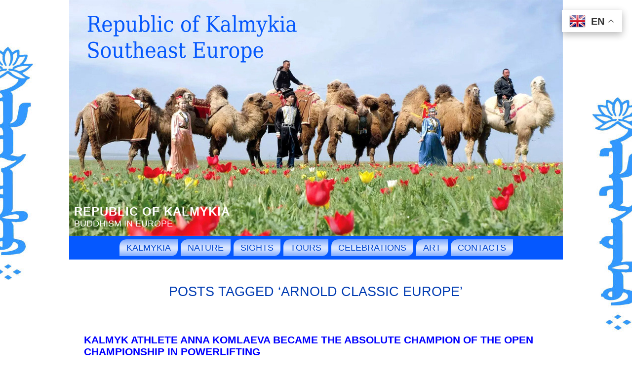

--- FILE ---
content_type: text/html; charset=UTF-8
request_url: http://www.kalmykia.net/tag/arnold-classic-europe/
body_size: 11342
content:
<!DOCTYPE html PUBLIC "-//W3C//DTD XHTML 1.0 Transitional//EN" "http://www.w3.org/TR/xhtml1/DTD/xhtml1-transitional.dtd">
<html xmlns="http://www.w3.org/1999/xhtml" lang="en-US">
<head profile="http://gmpg.org/xfn/11">
<meta http-equiv="Content-Type" content="text/html; charset=UTF-8" />
<meta http-equiv="X-UA-Compatible" content="IE=EmulateIE7" />
<title>Republic of Kalmykia &raquo; Arnold Classic Europe</title>
<script type="text/javascript" src="http://www.kalmykia.net/wp-content/themes/kalmykia/script.js"></script>
<link rel="stylesheet" href="http://www.kalmykia.net/wp-content/themes/kalmykia/style.css" type="text/css" media="screen" />
<!--[if IE 6]><link rel="stylesheet" href="http://www.kalmykia.net/wp-content/themes/kalmykia/style.ie6.css" type="text/css" media="screen" /><![endif]-->
<!--[if IE 7]><link rel="stylesheet" href="http://www.kalmykia.net/wp-content/themes/kalmykia/style.ie7.css" type="text/css" media="screen" /><![endif]-->
<link rel="alternate" type="application/rss+xml" title="Republic of Kalmykia RSS Feed" href="https://www.kalmykia.net/feed/" />
<link rel="alternate" type="application/atom+xml" title="Republic of Kalmykia Atom Feed" href="https://www.kalmykia.net/feed/atom/" /> 
<link rel="pingback" href="http://www.kalmykia.net/xmlrpc.php" />
<meta name='robots' content='max-image-preview:large' />
<link rel="alternate" type="application/rss+xml" title="Republic of Kalmykia &raquo; Arnold Classic Europe Tag Feed" href="https://www.kalmykia.net/tag/arnold-classic-europe/feed/" />
<style id='wp-img-auto-sizes-contain-inline-css' type='text/css'>
img:is([sizes=auto i],[sizes^="auto," i]){contain-intrinsic-size:3000px 1500px}
/*# sourceURL=wp-img-auto-sizes-contain-inline-css */
</style>
<style id='wp-emoji-styles-inline-css' type='text/css'>

	img.wp-smiley, img.emoji {
		display: inline !important;
		border: none !important;
		box-shadow: none !important;
		height: 1em !important;
		width: 1em !important;
		margin: 0 0.07em !important;
		vertical-align: -0.1em !important;
		background: none !important;
		padding: 0 !important;
	}
/*# sourceURL=wp-emoji-styles-inline-css */
</style>
<style id='wp-block-library-inline-css' type='text/css'>
:root{--wp-block-synced-color:#7a00df;--wp-block-synced-color--rgb:122,0,223;--wp-bound-block-color:var(--wp-block-synced-color);--wp-editor-canvas-background:#ddd;--wp-admin-theme-color:#007cba;--wp-admin-theme-color--rgb:0,124,186;--wp-admin-theme-color-darker-10:#006ba1;--wp-admin-theme-color-darker-10--rgb:0,107,160.5;--wp-admin-theme-color-darker-20:#005a87;--wp-admin-theme-color-darker-20--rgb:0,90,135;--wp-admin-border-width-focus:2px}@media (min-resolution:192dpi){:root{--wp-admin-border-width-focus:1.5px}}.wp-element-button{cursor:pointer}:root .has-very-light-gray-background-color{background-color:#eee}:root .has-very-dark-gray-background-color{background-color:#313131}:root .has-very-light-gray-color{color:#eee}:root .has-very-dark-gray-color{color:#313131}:root .has-vivid-green-cyan-to-vivid-cyan-blue-gradient-background{background:linear-gradient(135deg,#00d084,#0693e3)}:root .has-purple-crush-gradient-background{background:linear-gradient(135deg,#34e2e4,#4721fb 50%,#ab1dfe)}:root .has-hazy-dawn-gradient-background{background:linear-gradient(135deg,#faaca8,#dad0ec)}:root .has-subdued-olive-gradient-background{background:linear-gradient(135deg,#fafae1,#67a671)}:root .has-atomic-cream-gradient-background{background:linear-gradient(135deg,#fdd79a,#004a59)}:root .has-nightshade-gradient-background{background:linear-gradient(135deg,#330968,#31cdcf)}:root .has-midnight-gradient-background{background:linear-gradient(135deg,#020381,#2874fc)}:root{--wp--preset--font-size--normal:16px;--wp--preset--font-size--huge:42px}.has-regular-font-size{font-size:1em}.has-larger-font-size{font-size:2.625em}.has-normal-font-size{font-size:var(--wp--preset--font-size--normal)}.has-huge-font-size{font-size:var(--wp--preset--font-size--huge)}.has-text-align-center{text-align:center}.has-text-align-left{text-align:left}.has-text-align-right{text-align:right}.has-fit-text{white-space:nowrap!important}#end-resizable-editor-section{display:none}.aligncenter{clear:both}.items-justified-left{justify-content:flex-start}.items-justified-center{justify-content:center}.items-justified-right{justify-content:flex-end}.items-justified-space-between{justify-content:space-between}.screen-reader-text{border:0;clip-path:inset(50%);height:1px;margin:-1px;overflow:hidden;padding:0;position:absolute;width:1px;word-wrap:normal!important}.screen-reader-text:focus{background-color:#ddd;clip-path:none;color:#444;display:block;font-size:1em;height:auto;left:5px;line-height:normal;padding:15px 23px 14px;text-decoration:none;top:5px;width:auto;z-index:100000}html :where(.has-border-color){border-style:solid}html :where([style*=border-top-color]){border-top-style:solid}html :where([style*=border-right-color]){border-right-style:solid}html :where([style*=border-bottom-color]){border-bottom-style:solid}html :where([style*=border-left-color]){border-left-style:solid}html :where([style*=border-width]){border-style:solid}html :where([style*=border-top-width]){border-top-style:solid}html :where([style*=border-right-width]){border-right-style:solid}html :where([style*=border-bottom-width]){border-bottom-style:solid}html :where([style*=border-left-width]){border-left-style:solid}html :where(img[class*=wp-image-]){height:auto;max-width:100%}:where(figure){margin:0 0 1em}html :where(.is-position-sticky){--wp-admin--admin-bar--position-offset:var(--wp-admin--admin-bar--height,0px)}@media screen and (max-width:600px){html :where(.is-position-sticky){--wp-admin--admin-bar--position-offset:0px}}

/*# sourceURL=wp-block-library-inline-css */
</style>
<style id='classic-theme-styles-inline-css' type='text/css'>
/*! This file is auto-generated */
.wp-block-button__link{color:#fff;background-color:#32373c;border-radius:9999px;box-shadow:none;text-decoration:none;padding:calc(.667em + 2px) calc(1.333em + 2px);font-size:1.125em}.wp-block-file__button{background:#32373c;color:#fff;text-decoration:none}
/*# sourceURL=/wp-includes/css/classic-themes.min.css */
</style>
<link rel='stylesheet' id='taxopress-frontend-css-css' href='http://www.kalmykia.net/wp-content/plugins/simple-tags/assets/frontend/css/frontend.css?ver=3.43.0' type='text/css' media='all' />
<style id='rocket-lazyload-inline-css' type='text/css'>
.rll-youtube-player{position:relative;padding-bottom:56.23%;height:0;overflow:hidden;max-width:100%;}.rll-youtube-player:focus-within{outline: 2px solid currentColor;outline-offset: 5px;}.rll-youtube-player iframe{position:absolute;top:0;left:0;width:100%;height:100%;z-index:100;background:0 0}.rll-youtube-player img{bottom:0;display:block;left:0;margin:auto;max-width:100%;width:100%;position:absolute;right:0;top:0;border:none;height:auto;-webkit-transition:.4s all;-moz-transition:.4s all;transition:.4s all}.rll-youtube-player img:hover{-webkit-filter:brightness(75%)}.rll-youtube-player .play{height:100%;width:100%;left:0;top:0;position:absolute;background:url(http://www.kalmykia.net/wp-content/plugins/rocket-lazy-load/assets/img/youtube.png) no-repeat center;background-color: transparent !important;cursor:pointer;border:none;}
/*# sourceURL=rocket-lazyload-inline-css */
</style>
<script type="text/javascript" src="http://www.kalmykia.net/wp-includes/js/jquery/jquery.min.js?ver=3.7.1" id="jquery-core-js"></script>
<script type="text/javascript" src="http://www.kalmykia.net/wp-includes/js/jquery/jquery-migrate.min.js?ver=3.4.1" id="jquery-migrate-js"></script>
<script type="text/javascript" src="http://www.kalmykia.net/wp-content/plugins/simple-tags/assets/frontend/js/frontend.js?ver=3.43.0" id="taxopress-frontend-js-js"></script>
<link rel="https://api.w.org/" href="https://www.kalmykia.net/wp-json/" /><link rel="alternate" title="JSON" type="application/json" href="https://www.kalmykia.net/wp-json/wp/v2/tags/2470" /><link rel="EditURI" type="application/rsd+xml" title="RSD" href="https://www.kalmykia.net/xmlrpc.php?rsd" />
<meta name="generator" content="WordPress 6.9" />
<noscript><style id="rocket-lazyload-nojs-css">.rll-youtube-player, [data-lazy-src]{display:none !important;}</style></noscript><link rel="shortcut icon" href="/favicon.ico" />
<meta name="Keywords" CONTENT="Republic of Kalmykia  &raquo; Arnold Classic Europe Buddhism Kalmykia Elista">
<meta name="Description" CONTENT=" &raquo; Arnold Classic Europe Site Republic of Kalmykia">
<meta name="revisit-after" Content="3 days">
<meta name="mc.costusd" content="2850000" />
<meta name="mc.email" content="KalmykiaEU@gmail.com" />
</head>
<body>
<div id="art-page-background-simple-gradient">
</div>
<div id="art-main">
<div class="art-Sheet">
    <div class="art-Sheet-tl"></div>
    <div class="art-Sheet-tr"></div>
    <div class="art-Sheet-bl"></div>
    <div class="art-Sheet-br"></div>
    <div class="art-Sheet-tc"></div>
    <div class="art-Sheet-bc"></div>
    <div class="art-Sheet-cl"></div>
    <div class="art-Sheet-cr"></div>
    <div class="art-Sheet-cc"></div>
    <div class="art-Sheet-body">
<div class="art-Header">
    <div class="art-Header-jpeg"></div>
<div class="art-Logo">
    <h1 id="name-text" class="art-Logo-name">
        <a href="https://www.kalmykia.net/">Republic of Kalmykia</a></h1>
    <div id="slogan-text" class="art-Logo-text">
        Buddhism in Europe</div>
</div>

</div>
<div class="art-nav">
	<div class="l"></div>
	<div class="r"></div>
	<div class="art-nav-center">
	<ul class="art-menu">
		<li class="page_item page-item-2549 page_item_has_children"><a href="https://www.kalmykia.net/"><span class="l"></span><span class="r"></span><span class="t">Kalmykia</span></a>
<ul class='children'>
	<li class="page_item page-item-36"><a href="https://www.kalmykia.net/kalmykia/religion/">Religion</a></li>
	<li class="page_item page-item-38"><a href="https://www.kalmykia.net/kalmykia/kalmykia-history/">Kalmykia history</a></li>
	<li class="page_item page-item-1201"><a href="https://www.kalmykia.net/kalmykia/recommended-movies/">Recommended movies</a></li>
	<li class="page_item page-item-1433"><a href="https://www.kalmykia.net/kalmykia/throat-singing/">Throat singing</a></li>
	<li class="page_item page-item-2289"><a href="https://www.kalmykia.net/kalmykia/bus-to-kalmykia/">Bus to Kalmykia</a></li>
	<li class="page_item page-item-2867"><a href="https://www.kalmykia.net/kalmykia/museums/">Museums</a></li>
	<li class="page_item page-item-3243"><a href="https://www.kalmykia.net/kalmykia/kalmyk-whip/">Kalmyk whip</a></li>
	<li class="page_item page-item-3336"><a href="https://www.kalmykia.net/kalmykia/wallpapers/">Wallpapers</a></li>
	<li class="page_item page-item-3559"><a href="https://www.kalmykia.net/kalmykia/mineral-resources/">Mineral resources</a></li>
	<li class="page_item page-item-3617"><a href="https://www.kalmykia.net/kalmykia/drinks/">Drinks</a></li>
	<li class="page_item page-item-3946"><a href="https://www.kalmykia.net/kalmykia/beautiful-videos/">Beautiful videos</a></li>
	<li class="page_item page-item-4445"><a href="https://www.kalmykia.net/kalmykia/kalmyk-khanate/">Kalmyk Khanate</a></li>
	<li class="page_item page-item-4653 page_item_has_children"><a href="https://www.kalmykia.net/kalmykia/kalmyk-kitchen/">Kalmyk kitchen</a>
	<ul class='children'>
		<li class="page_item page-item-6101"><a href="https://www.kalmykia.net/kalmykia/kalmyk-kitchen/bortsoki/">Bortsoki</a></li>
	</ul>
</li>
	<li class="page_item page-item-5120"><a href="https://www.kalmykia.net/kalmykia/books/">Books</a></li>
	<li class="page_item page-item-5210"><a href="https://www.kalmykia.net/kalmykia/goods-from-kalmykia/">Goods from Kalmykia</a></li>
	<li class="page_item page-item-5521"><a href="https://www.kalmykia.net/kalmykia/jangar/">Jangar</a></li>
	<li class="page_item page-item-5716"><a href="https://www.kalmykia.net/kalmykia/kalmyks/">Kalmyks</a></li>
</ul>
</li>
<li class="page_item page-item-135 page_item_has_children"><a href="https://www.kalmykia.net/nature/"><span class="l"></span><span class="r"></span><span class="t">Nature</span></a>
<ul class='children'>
	<li class="page_item page-item-6388"><a href="https://www.kalmykia.net/nature/saiga/">Saiga</a></li>
	<li class="page_item page-item-11410"><a href="https://www.kalmykia.net/nature/pink-lake/">Pink Lake</a></li>
</ul>
</li>
<li class="page_item page-item-137 page_item_has_children"><a href="https://www.kalmykia.net/sights/"><span class="l"></span><span class="r"></span><span class="t">Sights</span></a>
<ul class='children'>
	<li class="page_item page-item-146"><a href="https://www.kalmykia.net/sights/main-nomad-camp/">Main nomad camp</a></li>
	<li class="page_item page-item-148"><a href="https://www.kalmykia.net/sights/gold-temple/">Golden Abode of Buddha Shakyamuni</a></li>
	<li class="page_item page-item-437"><a href="https://www.kalmykia.net/sights/pagoda-seven-days/">Pagoda &#8220;Seven days&#8221;</a></li>
	<li class="page_item page-item-441"><a href="https://www.kalmykia.net/sights/chess-city-new-vasyuki/">Chess City New Vasyuki</a></li>
	<li class="page_item page-item-445"><a href="https://www.kalmykia.net/sights/eelyan-ovla/">Eelyan Ovla</a></li>
	<li class="page_item page-item-447"><a href="https://www.kalmykia.net/sights/buddhist-temple-syakyusn-syume/">Buddhist temple Syakyusn Syume</a></li>
	<li class="page_item page-item-535"><a href="https://www.kalmykia.net/sights/monument-to-ostap-bender/">Monument to Ostap Bender</a></li>
	<li class="page_item page-item-647"><a href="https://www.kalmykia.net/sights/dead-sea-of-kalmykia/">Dead sea of Kalmykia</a></li>
	<li class="page_item page-item-658"><a href="https://www.kalmykia.net/sights/st-francis-assisi-parish/">St. Francis Assisi Parish</a></li>
	<li class="page_item page-item-663"><a href="https://www.kalmykia.net/sights/golden-gate/">Golden Gate</a></li>
	<li class="page_item page-item-820"><a href="https://www.kalmykia.net/sights/zaya-pandita/">Monument to Zaya Pandita</a></li>
	<li class="page_item page-item-916"><a href="https://www.kalmykia.net/sights/blooming-lotus/">Blooming lotus</a></li>
	<li class="page_item page-item-924"><a href="https://www.kalmykia.net/sights/ilyumzhinov-cafe/">Ilyumzhinov cafe</a></li>
	<li class="page_item page-item-1117"><a href="https://www.kalmykia.net/sights/monument-to-velimir-khlebnikov/">Monument to Velimir Khlebnikov</a></li>
	<li class="page_item page-item-4176"><a href="https://www.kalmykia.net/sights/sword-of-genghis-khan/">Sword of Genghis Khan</a></li>
	<li class="page_item page-item-1446"><a href="https://www.kalmykia.net/sights/center-of-wild-animals/">Center of Wild Animals</a></li>
	<li class="page_item page-item-1629"><a href="https://www.kalmykia.net/sights/kazan-cathedral/">Kazan Cathedral</a></li>
	<li class="page_item page-item-2016"><a href="https://www.kalmykia.net/sights/monument-exodus-and-return/">Monument &#8220;Exodus and Return&#8221;</a></li>
	<li class="page_item page-item-2623"><a href="https://www.kalmykia.net/sights/plant-star/">Plant &#8220;Star&#8221;</a></li>
	<li class="page_item page-item-2991"><a href="https://www.kalmykia.net/sights/orthodox-chapel-of-st-sergius-of-radonezh/">Orthodox chapel of St. Sergius of Radonezh</a></li>
	<li class="page_item page-item-3173"><a href="https://www.kalmykia.net/sights/school-of-billionaire-ilyumzhinov/">School of billionaire Ilyumzhinov</a></li>
	<li class="page_item page-item-4138"><a href="https://www.kalmykia.net/sights/general-gorodovikov/">General Gorodovikov</a></li>
	<li class="page_item page-item-4026"><a href="https://www.kalmykia.net/sights/sculpture-echo/">Sculpture &#8220;Echo&#8221;</a></li>
	<li class="page_item page-item-4087"><a href="https://www.kalmykia.net/sights/deity-of-wealth/">Deity of wealth</a></li>
	<li class="page_item page-item-4105"><a href="https://www.kalmykia.net/sights/temple-orgyen-samye-ling/">Temple &#8220;Orgyen Samye Ling&#8221;</a></li>
	<li class="page_item page-item-4194"><a href="https://www.kalmykia.net/sights/memorial-to-komsomolets/">Memorial to Komsomolets</a></li>
	<li class="page_item page-item-4365"><a href="https://www.kalmykia.net/sights/khongor-scarlet-lion/">Khongor Scarlet Lion</a></li>
	<li class="page_item page-item-4876"><a href="https://www.kalmykia.net/sights/the-lord-of-the-universe/">The Lord of the Universe</a></li>
	<li class="page_item page-item-4880"><a href="https://www.kalmykia.net/sights/monument-to-scientist-nomto-ochirov/">Monument to scientist Nomto Ochirov</a></li>
	<li class="page_item page-item-5273"><a href="https://www.kalmykia.net/sights/monument-to-gen-oka-gorodovikov/">Monument to Gen. Oka Gorodovikov</a></li>
	<li class="page_item page-item-5276"><a href="https://www.kalmykia.net/sights/monument-to-lenin/">Monument to Lenin</a></li>
	<li class="page_item page-item-5287"><a href="https://www.kalmykia.net/sights/golden-horseman/">Golden horseman</a></li>
	<li class="page_item page-item-7432"><a href="https://www.kalmykia.net/sights/museum-of-nomadic-culture/">Museum of Nomadic Culture</a></li>
	<li class="page_item page-item-7587"><a href="https://www.kalmykia.net/sights/enlightenment-stupa/">Enlightenment Stupa</a></li>
	<li class="page_item page-item-8130"><a href="https://www.kalmykia.net/sights/sacred-lonely-tree/">Sacred Lonely tree</a></li>
	<li class="page_item page-item-8289"><a href="https://www.kalmykia.net/sights/place-of-tengrians-rites/">Place of Tengrians rites</a></li>
	<li class="page_item page-item-10182"><a href="https://www.kalmykia.net/sights/sculpture-boy-and-dragon/">Sculpture &#8220;Boy and Dragon&#8221;</a></li>
</ul>
</li>
<li class="page_item page-item-518 page_item_has_children"><a href="https://www.kalmykia.net/tours/"><span class="l"></span><span class="r"></span><span class="t">Tours</span></a>
<ul class='children'>
	<li class="page_item page-item-5200"><a href="https://www.kalmykia.net/tours/one-day-with-camels/">One day with camels</a></li>
	<li class="page_item page-item-6805"><a href="https://www.kalmykia.net/tours/excursion-path-of-the-saiga/">Excursion &#8220;Path of the saiga&#8221;</a></li>
	<li class="page_item page-item-6807"><a href="https://www.kalmykia.net/tours/excursion-birds-of-lake-manych-gudilo/">Excursion &#8220;Birds of Lake Manych Gudilo&#8221;</a></li>
	<li class="page_item page-item-8151"><a href="https://www.kalmykia.net/tours/horseback-riding-private-tour-with-lunch-at-farmhouse/">Horseback riding Private tour with lunch at farmhouse</a></li>
</ul>
</li>
<li class="page_item page-item-1295 page_item_has_children"><a href="https://www.kalmykia.net/celebrations/"><span class="l"></span><span class="r"></span><span class="t">Celebrations</span></a>
<ul class='children'>
	<li class="page_item page-item-144"><a href="https://www.kalmykia.net/celebrations/tulip-festival/">Tulip Festival</a></li>
	<li class="page_item page-item-1298"><a href="https://www.kalmykia.net/celebrations/new-year-zul/">New Year Zul</a></li>
	<li class="page_item page-item-1303"><a href="https://www.kalmykia.net/celebrations/buddhas-descent-from-tushita-heaven/">Buddha’s Descent from Tushita Heaven</a></li>
	<li class="page_item page-item-1309"><a href="https://www.kalmykia.net/celebrations/tsagan-sar/">Tsagan Sar</a></li>
	<li class="page_item page-item-1316"><a href="https://www.kalmykia.net/celebrations/a-festival-of-kalmykian-tea-dzhomba/">A Festival of Kalmykian Tea Dzhomba</a></li>
	<li class="page_item page-item-1338"><a href="https://www.kalmykia.net/celebrations/buddhist-holiday-first-turning-of-the-wheel-of-dharma/">Buddhist holiday &#8211; First Turning of the Wheel of Dharma</a></li>
	<li class="page_item page-item-1354"><a href="https://www.kalmykia.net/celebrations/buddhas-birthday-day-of-enlightenment-and-parinirvana/">Buddha’s Birthday, Day of Enlightenment and Parinirvana</a></li>
	<li class="page_item page-item-1358"><a href="https://www.kalmykia.net/celebrations/equestrian-sport-kalmyk-wrestling-and-bow-shooting/">Equestrian sport, Kalmyk wrestling and bow shooting</a></li>
	<li class="page_item page-item-1472"><a href="https://www.kalmykia.net/celebrations/the-day-of-the-phenomenon-miraculous-powers-of-the-buddha-sakyamuni/">The Day of the phenomenon miraculous powers of the Buddha Sakyamuni</a></li>
	<li class="page_item page-item-5324"><a href="https://www.kalmykia.net/celebrations/holiday-of-the-kalmyk-tea/">Holiday of the Kalmyk Tea</a></li>
	<li class="page_item page-item-6418"><a href="https://www.kalmykia.net/celebrations/cham-mystery/">Cham Mystery</a></li>
	<li class="page_item page-item-7253"><a href="https://www.kalmykia.net/celebrations/festival-of-cossack-culture/">Festival of Cossack culture</a></li>
	<li class="page_item page-item-7400"><a href="https://www.kalmykia.net/celebrations/festival-of-ethnic-fashion/">Festival of Ethnic Fashion</a></li>
</ul>
</li>
<li class="page_item page-item-9483"><a href="https://www.kalmykia.net/art/"><span class="l"></span><span class="r"></span><span class="t">Art</span></a></li>
<li class="page_item page-item-4565"><a href="https://www.kalmykia.net/contacts/"><span class="l"></span><span class="r"></span><span class="t">Contacts</span></a></li>
	</ul>
	</div>
</div>
<div class="art-contentLayout">
<div class="art-content">



<div class="art-Post">
    <div class="art-Post-body">
<div class="art-Post-inner art-article">

<div class="art-PostContent">

<h2 class="pagetitle">Posts Tagged &#8216;Arnold Classic Europe&#8217;</h2>




</div>
<div class="cleared"></div>


</div>

		<div class="cleared"></div>
    </div>
</div>



<div class="art-Post">
    <div class="art-Post-body">
<div class="art-Post-inner art-article">
<h2 class="art-PostHeader">
<a href="https://www.kalmykia.net/2013/kalmyk-athlete-anna-komlaeva-became-the-absolute-champion-of-the-open-championship-in-powerlifting/" rel="bookmark" title="Kalmyk athlete Anna Komlaeva became the absolute champion of the Open Championship in powerlifting">
Kalmyk athlete Anna Komlaeva became the absolute champion of the Open Championship in powerlifting</a></h2>
<div class="art-PostHeaderIcons art-metadata-icons">
October 17th, 2013 | Author: <a href="https://www.kalmykia.net/author/sandjibuvaev/" title="Posts by Sandji Bouvaev" rel="author">Sandji Bouvaev</a>
</div>
<div class="art-PostContent">

          <p><img decoding="async" title="Powerlifting Championship" alt="Powerlifting Championship" src="/images/powerlifting-europe200.jpg" width="200" height="150" align="left" hspace="4" vspace="4" /> <a title="News from Kalmykia" href="https://www.kalmykia.net/news/news/">News from Kalmykia</a>: Anna Komlaeva won on the Festival &#8216;Arnold Classic Europe&#8217;!</p>
<p>Kalmyk athlete Anna Komlaeva became the absolute champion of the Open Championship in powerlifting in the largest international sports festival &#8216;Arnold Classic Europe&#8217; which took place in Madrid (Spain) from 10 to 14 October.</p>
<p>At the festival there were many honored guests, among <a href="https://www.kalmykia.net/2013/kalmyk-athlete-anna-komlaeva-became-the-absolute-champion-of-the-open-championship-in-powerlifting/#more-4661" class="more-link">Read the rest of this entry &raquo;</a></p>
                  
</div>
<div class="cleared"></div>
<div class="art-PostFooterIcons art-metadata-icons">
<img src="http://www.kalmykia.net/wp-content/themes/kalmykia/images/PostCategoryIcon.png" width="18" height="18" alt="" />
Posted in <a href="https://www.kalmykia.net/news/celebrity/" rel="category tag">Celebrity</a>, <a href="https://www.kalmykia.net/news/extreme/" rel="category tag">Extreme</a>, <a href="https://www.kalmykia.net/news/news/" rel="category tag">News</a>, <a href="https://www.kalmykia.net/news/sport/" rel="category tag">Sport</a> | <img src="http://www.kalmykia.net/wp-content/themes/kalmykia/images/PostCommentsIcon.png" width="18" height="18" alt="" />
<a href="https://www.kalmykia.net/2013/kalmyk-athlete-anna-komlaeva-became-the-absolute-champion-of-the-open-championship-in-powerlifting/#respond">No Comments &#187;</a>
</div>

</div>

		<div class="cleared"></div>
    </div>
</div>







<div class="art-Post">
    <div class="art-Post-tl"></div>
    <div class="art-Post-tr"></div>
    <div class="art-Post-bl"></div>
    <div class="art-Post-br"></div>
    <div class="art-Post-tc"></div>
    <div class="art-Post-bc"></div>
    <div class="art-Post-cl"></div>
    <div class="art-Post-cr"></div>
    <div class="art-Post-cc"></div>
    <div class="art-Post-body">
<div class="art-Post-inner art-article">

<div class="art-PostContent">

<div class="navigation">

<center>
<a href="https://www.kalmykia.net/2014/in-elista-took-place-a-big-celebration/"><img title="Buddhist holiday" src="/images/buddhist-ritual301.jpg" alt="Buddhist holiday" width="40%" hspace="5" vspace="15" /></a> <a href="https://www.kalmykia.net/sights/gold-temple/"><img title="Golden Abode of Buddha Shakyamuni" src="/images/golden-temple300.jpg" alt="Golden Abode of Buddha Shakyamuni" width="40%" hspace="5" vspace="15" /></a>
</center>

<center>
<a href="https://www.kalmykia.net/celebrations/"><img src="/images/festival300.jpg" width="40%" hspace="5" vspace="15" /></a> <a href="https://www.kalmykia.net/2018/international-ethnographic-festival-oirad-tumen/"><img src="/images/festival-oirad-tumen300.jpg" width="40%" hspace="5" vspace="15" /></a>
</center>

<center>
<a href="https://www.kalmykia.net/2018/the-american-girl-has-pleasantly-surprised-fishermen-and-the-head-of-the-republic-of-kalmykia/"><img src="/images/girls-on-fishing300.jpg" width="40%" hspace="5" vspace="15" /></a> <a href="https://www.kalmykia.net/2018/young-beautiful-girl-from-moscow-came-to-kalmykia-and-became-a-camel-driver/"><img src="/images/girl-on-the-camel300.jpg" width="40%" hspace="5" vspace="15" /></a>
</center>

<center>
<a href="https://www.kalmykia.net/2015/cham-dance-mystery-took-place-in-kalmykia/"><img title="Cham Mystery" src="/images/misteriya-cam300.jpg" alt="Cham Mystery" width="40%" hspace="5" vspace="15" /></a> <a href="https://www.kalmykia.net/2015/photos-carnival-in-elista/"><img title="Carnival in Kalmykia" src="/images/karnaval-v-eliste4-300.jpg" alt="Carnival in Kalmykia" width="40%" hspace="5" vspace="15" /></a>
</center>

<center>
<a href="https://www.kalmykia.net/sights/blooming-lotus/"><img title="Blooming lotus" src="/images/lotos-girl301.jpg" alt="Blooming lotus" width="40%" hspace="5" vspace="15" /></a> <a href="https://www.kalmykia.net/sights/main-nomad-camp/"><img title="Main nomad camp" src="/images/nomad-camp301.jpg" alt="Main nomad camp" width="40%" hspace="5" vspace="15" /></a>
</center>

<center>
<a href="https://www.kalmykia.net/tours/one-day-with-camels/"><img title="Camels" src="/images/verblyudy300.jpg" alt="Camels" width="40%" hspace="5" vspace="15" /></a> <a href="https://www.kalmykia.net/nature/pink-lake/"><img title="Pink lake" src="/images/pink-lake-girl300.jpg" alt="Pink lake" width="40%" hspace="5" vspace="15" /></a>
</center>

<center>
<img title="" src="/images/welcome2.jpg" alt="" width="640" align="center" hspace="1" vspace="4" />
</center>

<center>
<img title="Republic of Kalmykia" src="/images/kalmykia-map1.jpg" alt="Republic of Kalmykia" width="95%" align="center" hspace="4" vspace="4" />
</center>
</div>
<div class="cleared"></div>

</div>

		<div class="cleared"></div>
    </div>
</div>
</div>





</div>

</div>
<div class="cleared"></div>

<div class="art-Footer">
    <div class="art-Footer-inner">
                <a href="https://www.kalmykia.net/feed/" class="art-rss-tag-icon" title="RSS"></a>
                <div class="art-Footer-text">
<p>
<!-- ?php 
 global $default_footer_content;
 $footer_content = get_option('art_footer_content');
 if ($footer_content === false) $footer_content = $default_footer_content;
 echo $footer_content;
?-->

<center>
<a title="Celebrations" href="https://www.kalmykia.net/celebrations/">Celebrations</a> | <a title="News" href="https://www.kalmykia.net/news/news/">News</a> | <a title="Tourism" href="https://www.kalmykia.net/news/tourism/">Tourism</a> | <a title="Sights" href="https://www.kalmykia.net/sights/">Sights</a> | <a title="Nature" href="https://www.kalmykia.net/nature/">Nature</a> | <a title="Photos" href="https://www.kalmykia.net/photogallery/">Photos</a> | <a title="Hotels" href="https://www.kalmykia.net/hotels/">Hotels</a> | <a title="Archive" href="https://www.kalmykia.net/archive/">Archive</a> | <a title="Contacts" href="https://www.kalmykia.net/contacts/">Contacts</a>

<br>
Email: <a href="mailto:KalmykiaEU@gmail.com?Subject=KalmykiaEU">KalmykiaEU@gmail.com</a> &nbsp; www.Kalmykia.net Elista <a href="https://www.kalmykia.net/" title="Buddhism Europe">Buddhism Europe</a> &copy; 2011-2026
<br>Support <a href="https://www.kalmykia.net/thanks/" title="">Friends of Kalmykia team</a>
<br>
<script type="speculationrules">
{"prefetch":[{"source":"document","where":{"and":[{"href_matches":"/*"},{"not":{"href_matches":["/wp-*.php","/wp-admin/*","/wp-content/uploads/*","/wp-content/*","/wp-content/plugins/*","/wp-content/themes/kalmykia/*","/*\\?(.+)"]}},{"not":{"selector_matches":"a[rel~=\"nofollow\"]"}},{"not":{"selector_matches":".no-prefetch, .no-prefetch a"}}]},"eagerness":"conservative"}]}
</script>
<div class="gtranslate_wrapper" id="gt-wrapper-72171622"></div><script type="text/javascript" id="flying-pages-js-before">
/* <![CDATA[ */
window.FPConfig= {
	delay: 1,
	ignoreKeywords: ["\/wp-admin","\/wp-login.php","\/cart","add-to-cart","logout","#","?",".png",".jpeg",".jpg",".gif",".svg"],
	maxRPS: 2,
    hoverDelay: 200
};
//# sourceURL=flying-pages-js-before
/* ]]> */
</script>
<script type="text/javascript" src="http://www.kalmykia.net/wp-content/plugins/flying-pages/flying-pages.min.js?ver=2.4.7" id="flying-pages-js" defer></script>
<script type="text/javascript" id="gt_widget_script_72171622-js-before">
/* <![CDATA[ */
window.gtranslateSettings = /* document.write */ window.gtranslateSettings || {};window.gtranslateSettings['72171622'] = {"default_language":"en","languages":["en","fr","de","it","ru","es"],"url_structure":"none","native_language_names":1,"flag_style":"3d","wrapper_selector":"#gt-wrapper-72171622","alt_flags":[],"float_switcher_open_direction":"top","switcher_horizontal_position":"right","switcher_vertical_position":"top","flags_location":"\/wp-content\/plugins\/gtranslate\/flags\/"};
//# sourceURL=gt_widget_script_72171622-js-before
/* ]]> */
</script><script src="http://www.kalmykia.net/wp-content/plugins/gtranslate/js/float.js?ver=6.9" data-no-optimize="1" data-no-minify="1" data-gt-orig-url="/tag/arnold-classic-europe/" data-gt-orig-domain="www.kalmykia.net" data-gt-widget-id="72171622" defer></script><script id="wp-emoji-settings" type="application/json">
{"baseUrl":"https://s.w.org/images/core/emoji/17.0.2/72x72/","ext":".png","svgUrl":"https://s.w.org/images/core/emoji/17.0.2/svg/","svgExt":".svg","source":{"concatemoji":"http://www.kalmykia.net/wp-includes/js/wp-emoji-release.min.js?ver=6.9"}}
</script>
<script type="module">
/* <![CDATA[ */
/*! This file is auto-generated */
const a=JSON.parse(document.getElementById("wp-emoji-settings").textContent),o=(window._wpemojiSettings=a,"wpEmojiSettingsSupports"),s=["flag","emoji"];function i(e){try{var t={supportTests:e,timestamp:(new Date).valueOf()};sessionStorage.setItem(o,JSON.stringify(t))}catch(e){}}function c(e,t,n){e.clearRect(0,0,e.canvas.width,e.canvas.height),e.fillText(t,0,0);t=new Uint32Array(e.getImageData(0,0,e.canvas.width,e.canvas.height).data);e.clearRect(0,0,e.canvas.width,e.canvas.height),e.fillText(n,0,0);const a=new Uint32Array(e.getImageData(0,0,e.canvas.width,e.canvas.height).data);return t.every((e,t)=>e===a[t])}function p(e,t){e.clearRect(0,0,e.canvas.width,e.canvas.height),e.fillText(t,0,0);var n=e.getImageData(16,16,1,1);for(let e=0;e<n.data.length;e++)if(0!==n.data[e])return!1;return!0}function u(e,t,n,a){switch(t){case"flag":return n(e,"\ud83c\udff3\ufe0f\u200d\u26a7\ufe0f","\ud83c\udff3\ufe0f\u200b\u26a7\ufe0f")?!1:!n(e,"\ud83c\udde8\ud83c\uddf6","\ud83c\udde8\u200b\ud83c\uddf6")&&!n(e,"\ud83c\udff4\udb40\udc67\udb40\udc62\udb40\udc65\udb40\udc6e\udb40\udc67\udb40\udc7f","\ud83c\udff4\u200b\udb40\udc67\u200b\udb40\udc62\u200b\udb40\udc65\u200b\udb40\udc6e\u200b\udb40\udc67\u200b\udb40\udc7f");case"emoji":return!a(e,"\ud83e\u1fac8")}return!1}function f(e,t,n,a){let r;const o=(r="undefined"!=typeof WorkerGlobalScope&&self instanceof WorkerGlobalScope?new OffscreenCanvas(300,150):document.createElement("canvas")).getContext("2d",{willReadFrequently:!0}),s=(o.textBaseline="top",o.font="600 32px Arial",{});return e.forEach(e=>{s[e]=t(o,e,n,a)}),s}function r(e){var t=document.createElement("script");t.src=e,t.defer=!0,document.head.appendChild(t)}a.supports={everything:!0,everythingExceptFlag:!0},new Promise(t=>{let n=function(){try{var e=JSON.parse(sessionStorage.getItem(o));if("object"==typeof e&&"number"==typeof e.timestamp&&(new Date).valueOf()<e.timestamp+604800&&"object"==typeof e.supportTests)return e.supportTests}catch(e){}return null}();if(!n){if("undefined"!=typeof Worker&&"undefined"!=typeof OffscreenCanvas&&"undefined"!=typeof URL&&URL.createObjectURL&&"undefined"!=typeof Blob)try{var e="postMessage("+f.toString()+"("+[JSON.stringify(s),u.toString(),c.toString(),p.toString()].join(",")+"));",a=new Blob([e],{type:"text/javascript"});const r=new Worker(URL.createObjectURL(a),{name:"wpTestEmojiSupports"});return void(r.onmessage=e=>{i(n=e.data),r.terminate(),t(n)})}catch(e){}i(n=f(s,u,c,p))}t(n)}).then(e=>{for(const n in e)a.supports[n]=e[n],a.supports.everything=a.supports.everything&&a.supports[n],"flag"!==n&&(a.supports.everythingExceptFlag=a.supports.everythingExceptFlag&&a.supports[n]);var t;a.supports.everythingExceptFlag=a.supports.everythingExceptFlag&&!a.supports.flag,a.supports.everything||((t=a.source||{}).concatemoji?r(t.concatemoji):t.wpemoji&&t.twemoji&&(r(t.twemoji),r(t.wpemoji)))});
//# sourceURL=http://www.kalmykia.net/wp-includes/js/wp-emoji-loader.min.js
/* ]]> */
</script>
<script>window.lazyLoadOptions = {
                elements_selector: "iframe[data-lazy-src]",
                data_src: "lazy-src",
                data_srcset: "lazy-srcset",
                data_sizes: "lazy-sizes",
                class_loading: "lazyloading",
                class_loaded: "lazyloaded",
                threshold: 300,
                callback_loaded: function(element) {
                    if ( element.tagName === "IFRAME" && element.dataset.rocketLazyload == "fitvidscompatible" ) {
                        if (element.classList.contains("lazyloaded") ) {
                            if (typeof window.jQuery != "undefined") {
                                if (jQuery.fn.fitVids) {
                                    jQuery(element).parent().fitVids();
                                }
                            }
                        }
                    }
                }};
        window.addEventListener('LazyLoad::Initialized', function (e) {
            var lazyLoadInstance = e.detail.instance;

            if (window.MutationObserver) {
                var observer = new MutationObserver(function(mutations) {
                    var image_count = 0;
                    var iframe_count = 0;
                    var rocketlazy_count = 0;

                    mutations.forEach(function(mutation) {
                        for (var i = 0; i < mutation.addedNodes.length; i++) {
                            if (typeof mutation.addedNodes[i].getElementsByTagName !== 'function') {
                                continue;
                            }

                            if (typeof mutation.addedNodes[i].getElementsByClassName !== 'function') {
                                continue;
                            }

                            images = mutation.addedNodes[i].getElementsByTagName('img');
                            is_image = mutation.addedNodes[i].tagName == "IMG";
                            iframes = mutation.addedNodes[i].getElementsByTagName('iframe');
                            is_iframe = mutation.addedNodes[i].tagName == "IFRAME";
                            rocket_lazy = mutation.addedNodes[i].getElementsByClassName('rocket-lazyload');

                            image_count += images.length;
			                iframe_count += iframes.length;
			                rocketlazy_count += rocket_lazy.length;

                            if(is_image){
                                image_count += 1;
                            }

                            if(is_iframe){
                                iframe_count += 1;
                            }
                        }
                    } );

                    if(image_count > 0 || iframe_count > 0 || rocketlazy_count > 0){
                        lazyLoadInstance.update();
                    }
                } );

                var b      = document.getElementsByTagName("body")[0];
                var config = { childList: true, subtree: true };

                observer.observe(b, config);
            }
        }, false);</script><script data-no-minify="1" async src="http://www.kalmykia.net/wp-content/plugins/rocket-lazy-load/assets/js/16.1/lazyload.min.js"></script><script>function lazyLoadThumb(e,alt,l){var t='<img src="https://i.ytimg.com/vi/ID/hqdefault.jpg" alt="" width="480" height="360">',a='<button class="play" aria-label="play Youtube video"></button>';if(l){t=t.replace('data-lazy-','');t=t.replace('loading="lazy"','');t=t.replace(/<noscript>.*?<\/noscript>/g,'');}t=t.replace('alt=""','alt="'+alt+'"');return t.replace("ID",e)+a}function lazyLoadYoutubeIframe(){var e=document.createElement("iframe"),t="ID?autoplay=1";t+=0===this.parentNode.dataset.query.length?"":"&"+this.parentNode.dataset.query;e.setAttribute("src",t.replace("ID",this.parentNode.dataset.src)),e.setAttribute("frameborder","0"),e.setAttribute("allowfullscreen","1"),e.setAttribute("allow","accelerometer; autoplay; encrypted-media; gyroscope; picture-in-picture"),this.parentNode.parentNode.replaceChild(e,this.parentNode)}document.addEventListener("DOMContentLoaded",function(){var exclusions=[];var e,t,p,u,l,a=document.getElementsByClassName("rll-youtube-player");for(t=0;t<a.length;t++)(e=document.createElement("div")),(u='https://i.ytimg.com/vi/ID/hqdefault.jpg'),(u=u.replace('ID',a[t].dataset.id)),(l=exclusions.some(exclusion=>u.includes(exclusion))),e.setAttribute("data-id",a[t].dataset.id),e.setAttribute("data-query",a[t].dataset.query),e.setAttribute("data-src",a[t].dataset.src),(e.innerHTML=lazyLoadThumb(a[t].dataset.id,a[t].dataset.alt,l)),a[t].appendChild(e),(p=e.querySelector(".play")),(p.onclick=lazyLoadYoutubeIframe)});</script>

<!--LiveInternet counter--><script type="text/javascript">
new Image().src = "//counter.yadro.ru/hit?r"+
escape(document.referrer)+((typeof(screen)=="undefined")?"":
";s"+screen.width+"*"+screen.height+"*"+(screen.colorDepth?
screen.colorDepth:screen.pixelDepth))+";u"+escape(document.URL)+
";h"+escape(document.title.substring(0,150))+
";"+Math.random();</script><!--/LiveInternet-->

<!--LiveInternet logo--><a href="//www.liveinternet.ru/click"
target="_blank"><img src="//counter.yadro.ru/logo?52.1"
title="LiveInternet: показано число просмотров и посетителей за 24 часа"
alt="" border="0" width="88" height="31"/></a><!--/LiveInternet-->



<a href="https://www.kalmykia.net/photogallery/"><img src="/images/foto31.jpg" alt="Photos from Kalmykia" title="Photos from Kalmykia" width="284" height="31" border="0" /></a>

<a href="http://www.twitter.com/kalmykiaeu" target="_blank"><img src="/images/twitter114.jpg" alt="Kalmykia in Twitter" title="Kalmykia in Twitter" width="114" height="31" border="0" /></a>

<!-- Yandex.Metrika counter --><script type="text/javascript">(function (d, w, c) { (w[c] = w[c] || []).push(function() { try { w.yaCounter21739714 = new Ya.Metrika({id:21739714, webvisor:true, clickmap:true, trackLinks:true, accurateTrackBounce:true}); } catch(e) { } }); var n = d.getElementsByTagName("script")[0], s = d.createElement("script"), f = function () { n.parentNode.insertBefore(s, n); }; s.type = "text/javascript"; s.async = true; s.src = (d.location.protocol == "https:" ? "https:" : "http:") + "//mc.yandex.ru/metrika/watch.js"; if (w.opera == "[object Opera]") { d.addEventListener("DOMContentLoaded", f, false); } else { f(); } })(document, window, "yandex_metrika_callbacks");</script><noscript><div><img src="//mc.yandex.ru/watch/21739714" style="position:absolute; left:-9999px;" alt="" /></div></noscript><!-- /Yandex.Metrika counter -->
</center>

</p>
</div>
    </div>
    <div class="art-Footer-background">
    </div>
</div>

		<div class="cleared"></div>
    </div>
</div>
<div class="cleared"></div>
<p class="art-page-footer"></p>
</div>

<!-- 41 queries. 0.290 seconds. -->
<div><script type="speculationrules">
{"prefetch":[{"source":"document","where":{"and":[{"href_matches":"/*"},{"not":{"href_matches":["/wp-*.php","/wp-admin/*","/wp-content/uploads/*","/wp-content/*","/wp-content/plugins/*","/wp-content/themes/kalmykia/*","/*\\?(.+)"]}},{"not":{"selector_matches":"a[rel~=\"nofollow\"]"}},{"not":{"selector_matches":".no-prefetch, .no-prefetch a"}}]},"eagerness":"conservative"}]}
</script>
<div class="gtranslate_wrapper" id="gt-wrapper-43632490"></div><script type="text/javascript" id="gt_widget_script_43632490-js-before">
/* <![CDATA[ */
window.gtranslateSettings = /* document.write */ window.gtranslateSettings || {};window.gtranslateSettings['43632490'] = {"default_language":"en","languages":["en","fr","de","it","ru","es"],"url_structure":"none","native_language_names":1,"flag_style":"3d","wrapper_selector":"#gt-wrapper-43632490","alt_flags":[],"float_switcher_open_direction":"top","switcher_horizontal_position":"right","switcher_vertical_position":"top","flags_location":"\/wp-content\/plugins\/gtranslate\/flags\/"};
//# sourceURL=gt_widget_script_43632490-js-before
/* ]]> */
</script><script src="http://www.kalmykia.net/wp-content/plugins/gtranslate/js/float.js?ver=6.9" data-no-optimize="1" data-no-minify="1" data-gt-orig-url="/tag/arnold-classic-europe/" data-gt-orig-domain="www.kalmykia.net" data-gt-widget-id="43632490" defer></script><script id="wp-emoji-settings" type="application/json">
{"baseUrl":"https://s.w.org/images/core/emoji/17.0.2/72x72/","ext":".png","svgUrl":"https://s.w.org/images/core/emoji/17.0.2/svg/","svgExt":".svg","source":{"concatemoji":"http://www.kalmykia.net/wp-includes/js/wp-emoji-release.min.js?ver=6.9"}}
</script>
<script type="module">
/* <![CDATA[ */
/*! This file is auto-generated */
const a=JSON.parse(document.getElementById("wp-emoji-settings").textContent),o=(window._wpemojiSettings=a,"wpEmojiSettingsSupports"),s=["flag","emoji"];function i(e){try{var t={supportTests:e,timestamp:(new Date).valueOf()};sessionStorage.setItem(o,JSON.stringify(t))}catch(e){}}function c(e,t,n){e.clearRect(0,0,e.canvas.width,e.canvas.height),e.fillText(t,0,0);t=new Uint32Array(e.getImageData(0,0,e.canvas.width,e.canvas.height).data);e.clearRect(0,0,e.canvas.width,e.canvas.height),e.fillText(n,0,0);const a=new Uint32Array(e.getImageData(0,0,e.canvas.width,e.canvas.height).data);return t.every((e,t)=>e===a[t])}function p(e,t){e.clearRect(0,0,e.canvas.width,e.canvas.height),e.fillText(t,0,0);var n=e.getImageData(16,16,1,1);for(let e=0;e<n.data.length;e++)if(0!==n.data[e])return!1;return!0}function u(e,t,n,a){switch(t){case"flag":return n(e,"\ud83c\udff3\ufe0f\u200d\u26a7\ufe0f","\ud83c\udff3\ufe0f\u200b\u26a7\ufe0f")?!1:!n(e,"\ud83c\udde8\ud83c\uddf6","\ud83c\udde8\u200b\ud83c\uddf6")&&!n(e,"\ud83c\udff4\udb40\udc67\udb40\udc62\udb40\udc65\udb40\udc6e\udb40\udc67\udb40\udc7f","\ud83c\udff4\u200b\udb40\udc67\u200b\udb40\udc62\u200b\udb40\udc65\u200b\udb40\udc6e\u200b\udb40\udc67\u200b\udb40\udc7f");case"emoji":return!a(e,"\ud83e\u1fac8")}return!1}function f(e,t,n,a){let r;const o=(r="undefined"!=typeof WorkerGlobalScope&&self instanceof WorkerGlobalScope?new OffscreenCanvas(300,150):document.createElement("canvas")).getContext("2d",{willReadFrequently:!0}),s=(o.textBaseline="top",o.font="600 32px Arial",{});return e.forEach(e=>{s[e]=t(o,e,n,a)}),s}function r(e){var t=document.createElement("script");t.src=e,t.defer=!0,document.head.appendChild(t)}a.supports={everything:!0,everythingExceptFlag:!0},new Promise(t=>{let n=function(){try{var e=JSON.parse(sessionStorage.getItem(o));if("object"==typeof e&&"number"==typeof e.timestamp&&(new Date).valueOf()<e.timestamp+604800&&"object"==typeof e.supportTests)return e.supportTests}catch(e){}return null}();if(!n){if("undefined"!=typeof Worker&&"undefined"!=typeof OffscreenCanvas&&"undefined"!=typeof URL&&URL.createObjectURL&&"undefined"!=typeof Blob)try{var e="postMessage("+f.toString()+"("+[JSON.stringify(s),u.toString(),c.toString(),p.toString()].join(",")+"));",a=new Blob([e],{type:"text/javascript"});const r=new Worker(URL.createObjectURL(a),{name:"wpTestEmojiSupports"});return void(r.onmessage=e=>{i(n=e.data),r.terminate(),t(n)})}catch(e){}i(n=f(s,u,c,p))}t(n)}).then(e=>{for(const n in e)a.supports[n]=e[n],a.supports.everything=a.supports.everything&&a.supports[n],"flag"!==n&&(a.supports.everythingExceptFlag=a.supports.everythingExceptFlag&&a.supports[n]);var t;a.supports.everythingExceptFlag=a.supports.everythingExceptFlag&&!a.supports.flag,a.supports.everything||((t=a.source||{}).concatemoji?r(t.concatemoji):t.wpemoji&&t.twemoji&&(r(t.twemoji),r(t.wpemoji)))});
//# sourceURL=http://www.kalmykia.net/wp-includes/js/wp-emoji-loader.min.js
/* ]]> */
</script>
<script>window.lazyLoadOptions = {
                elements_selector: "iframe[data-lazy-src]",
                data_src: "lazy-src",
                data_srcset: "lazy-srcset",
                data_sizes: "lazy-sizes",
                class_loading: "lazyloading",
                class_loaded: "lazyloaded",
                threshold: 300,
                callback_loaded: function(element) {
                    if ( element.tagName === "IFRAME" && element.dataset.rocketLazyload == "fitvidscompatible" ) {
                        if (element.classList.contains("lazyloaded") ) {
                            if (typeof window.jQuery != "undefined") {
                                if (jQuery.fn.fitVids) {
                                    jQuery(element).parent().fitVids();
                                }
                            }
                        }
                    }
                }};
        window.addEventListener('LazyLoad::Initialized', function (e) {
            var lazyLoadInstance = e.detail.instance;

            if (window.MutationObserver) {
                var observer = new MutationObserver(function(mutations) {
                    var image_count = 0;
                    var iframe_count = 0;
                    var rocketlazy_count = 0;

                    mutations.forEach(function(mutation) {
                        for (var i = 0; i < mutation.addedNodes.length; i++) {
                            if (typeof mutation.addedNodes[i].getElementsByTagName !== 'function') {
                                continue;
                            }

                            if (typeof mutation.addedNodes[i].getElementsByClassName !== 'function') {
                                continue;
                            }

                            images = mutation.addedNodes[i].getElementsByTagName('img');
                            is_image = mutation.addedNodes[i].tagName == "IMG";
                            iframes = mutation.addedNodes[i].getElementsByTagName('iframe');
                            is_iframe = mutation.addedNodes[i].tagName == "IFRAME";
                            rocket_lazy = mutation.addedNodes[i].getElementsByClassName('rocket-lazyload');

                            image_count += images.length;
			                iframe_count += iframes.length;
			                rocketlazy_count += rocket_lazy.length;

                            if(is_image){
                                image_count += 1;
                            }

                            if(is_iframe){
                                iframe_count += 1;
                            }
                        }
                    } );

                    if(image_count > 0 || iframe_count > 0 || rocketlazy_count > 0){
                        lazyLoadInstance.update();
                    }
                } );

                var b      = document.getElementsByTagName("body")[0];
                var config = { childList: true, subtree: true };

                observer.observe(b, config);
            }
        }, false);</script><script data-no-minify="1" async src="http://www.kalmykia.net/wp-content/plugins/rocket-lazy-load/assets/js/16.1/lazyload.min.js"></script><script>function lazyLoadThumb(e,alt,l){var t='<img src="https://i.ytimg.com/vi/ID/hqdefault.jpg" alt="" width="480" height="360">',a='<button class="play" aria-label="play Youtube video"></button>';if(l){t=t.replace('data-lazy-','');t=t.replace('loading="lazy"','');t=t.replace(/<noscript>.*?<\/noscript>/g,'');}t=t.replace('alt=""','alt="'+alt+'"');return t.replace("ID",e)+a}function lazyLoadYoutubeIframe(){var e=document.createElement("iframe"),t="ID?autoplay=1";t+=0===this.parentNode.dataset.query.length?"":"&"+this.parentNode.dataset.query;e.setAttribute("src",t.replace("ID",this.parentNode.dataset.src)),e.setAttribute("frameborder","0"),e.setAttribute("allowfullscreen","1"),e.setAttribute("allow","accelerometer; autoplay; encrypted-media; gyroscope; picture-in-picture"),this.parentNode.parentNode.replaceChild(e,this.parentNode)}document.addEventListener("DOMContentLoaded",function(){var exclusions=[];var e,t,p,u,l,a=document.getElementsByClassName("rll-youtube-player");for(t=0;t<a.length;t++)(e=document.createElement("div")),(u='https://i.ytimg.com/vi/ID/hqdefault.jpg'),(u=u.replace('ID',a[t].dataset.id)),(l=exclusions.some(exclusion=>u.includes(exclusion))),e.setAttribute("data-id",a[t].dataset.id),e.setAttribute("data-query",a[t].dataset.query),e.setAttribute("data-src",a[t].dataset.src),(e.innerHTML=lazyLoadThumb(a[t].dataset.id,a[t].dataset.alt,l)),a[t].appendChild(e),(p=e.querySelector(".play")),(p.onclick=lazyLoadYoutubeIframe)});</script></div>
</body>
</html>
